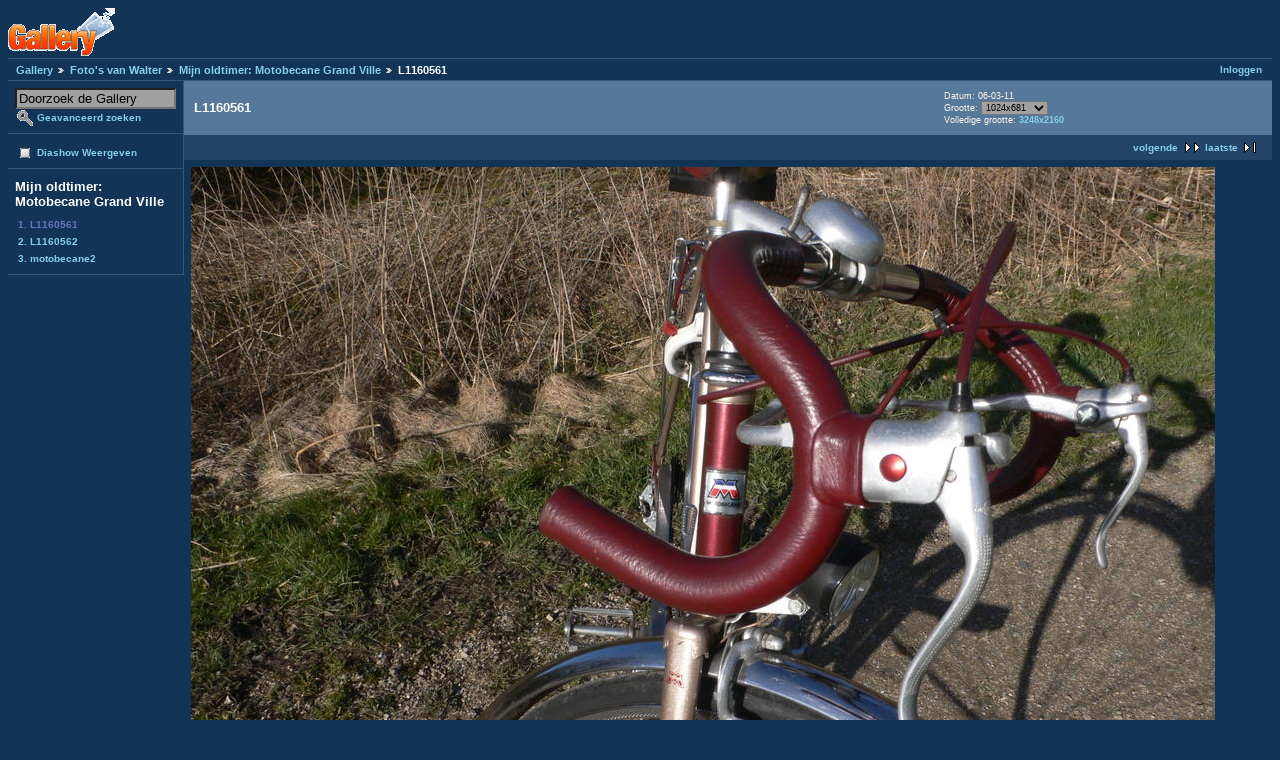

--- FILE ---
content_type: text/html; charset=UTF-8
request_url: http://gallery.welmers.net/v/walter/motobecane/L1160561.JPG.html?g2_imageViewsIndex=1&g2_GALLERYSID=6314442d8fd3bd503b6f3727745a7d17
body_size: 7849
content:
<!DOCTYPE html PUBLIC "-//W3C//DTD XHTML 1.0 Strict//EN" "http://www.w3.org/TR/xhtml1/DTD/xhtml1-strict.dtd">
<html lang="nl-NL" xmlns="http://www.w3.org/1999/xhtml">
<head>

<link rel="stylesheet" type="text/css" href="/modules/core/data/gallery.css"/>
<link rel="stylesheet" type="text/css" href="/modules/icons/iconpacks/paularmstrongdesigns/icons.css"/>
<link rel="stylesheet" type="text/css" href="/modules/colorpack/packs/bluebottle/color.css"/>
<script type="text/javascript" src="http://gallery.welmers.net/main.php?g2_view=core.CombinedJavascript&amp;g2_key=1f3a86aa6c3e732ce434cbc51ebf93d2"></script>
<meta http-equiv="Content-Type" content="text/html; charset=UTF-8"/>
<title>L1160561</title>
<link rel="stylesheet" type="text/css" href="/themes/matrix/theme.css"/>
</head>
<body class="gallery">
<div id="gallery" class="safari">
<div id="gsHeader">
<a href="/main.php"><img src="/images/galleryLogo_sm.gif"
width="107" height="48" alt=""/></a>
</div>
<div id="gsNavBar" class="gcBorder1">
<div class="gbSystemLinks">
<span class="block-core-SystemLink">
<a href="/main.php?g2_view=core.UserAdmin&amp;g2_subView=core.UserLogin&amp;g2_return=%2Fv%2Fwalter%2Fmotobecane%2FL1160561.JPG.html%3Fg2_imageViewsIndex%3D1%26">Inloggen</a>
</span>



</div>
<div class="gbBreadCrumb">
<div class="block-core-BreadCrumb">
<a href="/main.php?g2_highlightId=3474" class="BreadCrumb-1">
Gallery</a>
<a href="/v/walter/?g2_highlightId=28100" class="BreadCrumb-2">
Foto's van Walter</a>
<a href="/v/walter/motobecane/?g2_highlightId=28101" class="BreadCrumb-3">
Mijn oldtimer: Motobecane Grand Ville</a>
<span class="BreadCrumb-4">
L1160561</span>
</div>
</div>
</div>
<table width="100%" cellspacing="0" cellpadding="0">
<tr valign="top">
<td id="gsSidebarCol">
<div id="gsSidebar" class="gcBorder1">

<div class="block-search-SearchBlock gbBlock">
<form id="search_SearchBlock" action="/main.php" method="get" onsubmit="return search_SearchBlock_checkForm()">
<div>
<input type="hidden" name="g2_return" value="/v/walter/motobecane/L1160561.JPG.html?g2_imageViewsIndex=1"/>
<input type="hidden" name="g2_formUrl" value="/v/walter/motobecane/L1160561.JPG.html?g2_imageViewsIndex=1"/>
<input type="hidden" name="g2_authToken" value="b0eb81be0f94"/>

<input type="hidden" name="g2_view" value="search.SearchScan"/>
<input type="hidden" name="g2_form[formName]" value="search_SearchBlock"/>
<input type="text" id="searchCriteria" size="18"
name="g2_form[searchCriteria]"
value="Doorzoek de Gallery"
onfocus="search_SearchBlock_focus()"
onblur="search_SearchBlock_blur()"
class="textbox"/>
<input type="hidden" name="g2_form[useDefaultSettings]" value="1" />
</div>
<div>
<a href="/main.php?g2_view=search.SearchScan&amp;g2_form%5BuseDefaultSettings%5D=1&amp;g2_return=%2Fv%2Fwalter%2Fmotobecane%2FL1160561.JPG.html%3Fg2_imageViewsIndex%3D1%26"
class="gbAdminLink gbLink-search_SearchScan advanced">Geavanceerd zoeken</a>
</div>
</form>
</div>
<div class="block-core-ItemLinks gbBlock">
<a href="/main.php?g2_view=slideshow.Slideshow&amp;g2_itemId=28101" class="gbAdminLink gbLink-slideshow_Slideshow">Diashow Weergeven</a>
</div>


<div class="block-core-PeerList gbBlock">
<h3 class="parent"> Mijn oldtimer: Motobecane Grand Ville </h3>
<span class="current">
1. L1160561
</span>
<a href="/v/walter/motobecane/L1160562.JPG.html">
2. L1160562
</a>
<a href="/v/walter/motobecane/motobecane2.JPG.html">
3. motobecane2
</a>
</div>


</div>
</td>
<td>
<div id="gsContent">
<div class="gbBlock gcBackground1">
<table width="100%">
<tr>
<td>
<h2> L1160561 </h2>
</td>
<td style="width: 30%">
<div class="block-core-ItemInfo giInfo">
<div class="date summary">
Datum: 06-03-11
</div>
</div>
<div class="block-core-PhotoSizes giInfo">
Grootte: 
<select onchange="if (this.value) { newLocation = this.value; this.options[0].selected = true; location.href= newLocation; }">
<option value="/v/walter/motobecane/L1160561.JPG.html?g2_imageViewsIndex=0">
640x426
</option>
<option value="/v/walter/motobecane/L1160561.JPG.html?g2_imageViewsIndex=1" selected="selected">
1024x681
</option>
<option value="/v/walter/motobecane/L1160561.JPG.html?g2_imageViewsIndex=2">
3248x2160
</option>
</select>
<br/>
Volledige grootte: 
<a href="/v/walter/motobecane/L1160561.JPG.html?g2_imageViewsIndex=2">
3248x2160

</a>
<br/>
</div>
</td>
</tr>
</table>
</div>
<div class="gbBlock gcBackground2 gbNavigator">
<div class="block-core-Navigator">
<div class="next-and-last no-previous">
    <a href="/v/walter/motobecane/L1160562.JPG.html" class="next">volgende</a><a href="/v/walter/motobecane/motobecane2.JPG.html" class="last">laatste</a>
</div>
<div class="first-and-previous">

</div>
</div>
</div>
<div id="gsImageView" class="gbBlock">
<a href="/v/walter/motobecane/L1160561.JPG.html?g2_imageViewsIndex=2">
<img src="/d/28104-2/L1160561.JPG" width="1024" height="681" alt="L1160561"/>
</a></div>
  
<script type="text/javascript">
// <![CDATA[
function exifSwitchDetailMode(num, itemId, mode) {
url = '/main.php?g2_view=exif.SwitchDetailMode&g2_itemId=__ITEMID__&g2_mode=__MODE__&g2_blockNum=__NUM__';
document.getElementById('ExifInfoLabel' + num).innerHTML =
'Loading..';

YAHOO.util.Connect.asyncRequest('GET',
url.replace('__ITEMID__', itemId).replace('__MODE__', mode).replace('__NUM__', num),
{success: handleExifResponse, failure: handleExifFail, argument: num}, null);
return false;
}
function handleExifResponse(http) {
document.getElementById('ExifInfoBlock' + http.argument).innerHTML = http.responseText;
}
function handleExifFail(http) {
document.getElementById('ExifInfoLabel' + http.argument).innerHTML = '';
}
// ]]>
</script>
<div id="ExifInfoBlock1" class="block-exif-ExifInfo">
<h3> Foto eigenschappen </h3>
<div>samenvatting&nbsp;&nbsp;<a href="/main.php?g2_controller=exif.SwitchDetailMode&amp;g2_mode=detailed&amp;g2_return=%2Fv%2Fwalter%2Fmotobecane%2FL1160561.JPG.html%3Fg2_imageViewsIndex%3D1%26" onclick="return exifSwitchDetailMode(1,28101,'detailed')">details</a><span id="ExifInfoLabel1" style="padding-left:1.5em"></span></div>
<table class="gbDataTable">
<tr>
<td class="gbEven">
Merk
</td>
<td class="gbOdd">
LEICA
</td>
<td class="gbEven">
Model
</td>
<td class="gbOdd">
D-LUX2
</td>
</tr>
<tr>
<td class="gbEven">
Diafragmaopening Waarde
</td>
<td class="gbOdd">
f/4,9
</td>
<td class="gbEven">
Color Space
</td>
<td class="gbOdd">
sRGB
</td>
</tr>
<tr>
<td class="gbEven">
Belichtingsinval Waarde
</td>
<td class="gbOdd">
0 EV
</td>
<td class="gbEven">
Belichtingsinstelling
</td>
<td class="gbOdd">
Program
</td>
</tr>
<tr>
<td class="gbEven">
Flits
</td>
<td class="gbOdd">
No Flash
</td>
<td class="gbEven">
Scherpstel afstand
</td>
<td class="gbOdd">
6,3 mm
</td>
</tr>
<tr>
<td class="gbEven">
ISO
</td>
<td class="gbOdd">
80
</td>
<td class="gbEven">
Belichtingsmeter instelling
</td>
<td class="gbOdd">
Multi-Segment
</td>
</tr>
<tr>
<td class="gbEven">
Sluitertijd Waarde
</td>
<td class="gbOdd">
1/400 sec
</td>
<td class="gbEven">
Datum/Tijd
</td>
<td class="gbOdd">
zo 06 mrt 2011 16:42:52 CET
</td>
</tr>
</table>
</div>
    

<div class="gbBlock gcBackground2 gbNavigator">
<div class="block-core-Navigator">
<div class="next-and-last no-previous">
    <a href="/v/walter/motobecane/L1160562.JPG.html" class="next">volgende</a><a href="/v/walter/motobecane/motobecane2.JPG.html" class="last">laatste</a>
</div>
<div class="first-and-previous">

</div>
</div>
</div>

  

</div>
</td>
</tr>
</table>
<div id="gsFooter">

<a href="http://gallery.sourceforge.net"><img src="/images/gallery.gif" alt="Powered by Gallery v2.3" title="Powered by Gallery v2.3" style="border-style: none" width="80" height="15"/></a>


</div>
  </div>
<script type="text/javascript">
// <![CDATA[
search_SearchBlock_init('Doorzoek de Gallery', 'Geef zoekterm op.', 'Searching in progress, please wait!');
// ]]>
</script>


</body>
</html>